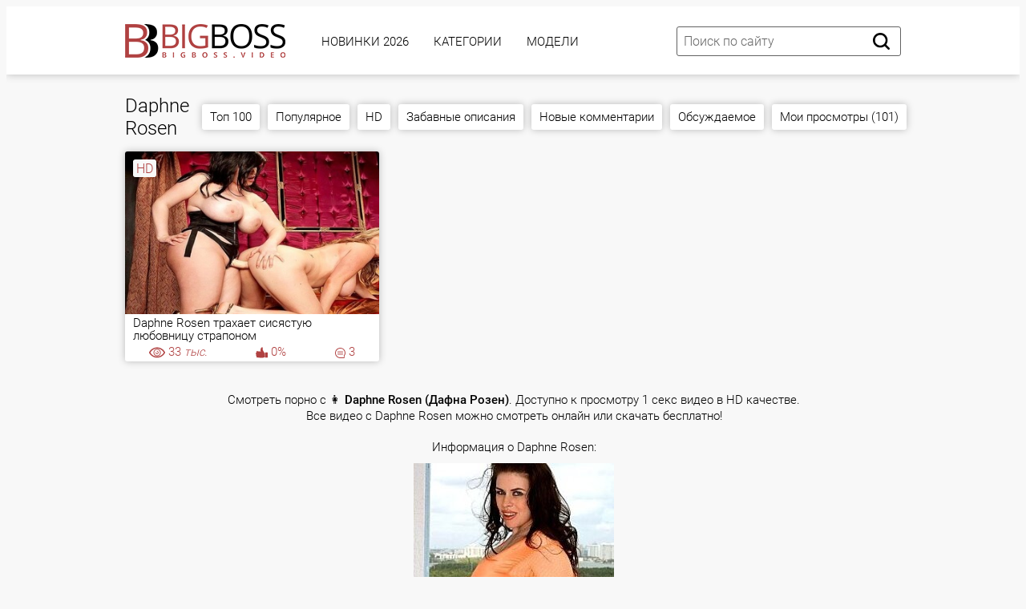

--- FILE ---
content_type: text/html; charset=utf-8
request_url: https://bigboss.video/tags/daphne-rosen/
body_size: 12835
content:
<!DOCTYPE html PUBLIC "-//W3C//DTD XHTML 1.0 Transitional//EN" "http://www.w3.org/TR/xhtml1/DTD/xhtml1-transitional.dtd">
<html>
<head>
<meta http-equiv="Content-Type" content="text/html; charset=utf-8">
<meta name="viewport" content="width=device-width, initial-scale=1.0, maximum-scale=2.0">
<title>Daphne Rosen (Дафна Розен). Смотреть порно с Daphne Rosen</title>
<meta name="description" content="Смотрите популярные порно ролики с Daphne Rosen онлайн на нашем сайте. С Daphne Rosen (Дафна Розен) доступно 1 видео в HD качестве">
<link rel="canonical" href="https://bigboss.video/tags/daphne-rosen/">
<link rel="alternate" media="only screen and (max-width: 640px)" href="https://v.bigboss.rodeo/tags/daphne-rosen/">
<link rel="alternate" media="handheld" href="https://v.bigboss.rodeo/tags/daphne-rosen/">
<base href="https://bigboss.video/">
<link rel="icon" type="image/x-icon" href="./favicon.ico">
<link rel="icon" sizes="32x32" href="./img/favicons/32x32.ico" type="image/x-icon">
<link rel="icon" type="image/png" sizes="144x144" href="/img/favicons/android-icon-144x144.png">
<link rel="icon" type="image/png" sizes="96x96" href="/img/favicons/android-icon-96x96.png">
<link rel="icon" type="image/png" sizes="32x32" href="/img/favicons/favicon-32x32.png">
<link href="./css/fonts.css?061020241608" rel="preload" as="style">
<link href="./css/fonts.css?061020241608" rel="stylesheet">
<link href="./css/all.css?061020241608" rel="preload" as="style">
<link href="./css/all.css?061020241608" rel="stylesheet">
<link rel="dns-prefetch" href="//img.bigboss.love">
<link rel="preconnect" href="//img.bigboss.love">
</head>
<body>
<div class="page-wrapper">
	<header>
	<div class="container">
		<div class="header__wrapper">
			<div class="header__user-line">
				<div class="header__tc-menu-open">
					<button class="__clear-btn">
					<svg class="svg-icon icon-menu">
					<use xmlns:xlink="http://www.w3.org/1999/xlink" xlink:href="#icon-menu"></use>
					</svg>
					</button>
				</div>
				<div class="header__logo"><a href="./"><img src="./img/template/logo-unit/lg.png" width="200px" height="42px" alt="BigBoss" width=""></a></div>
				<div class="header__nav">
					<nav>
					<ul class="list">
												<li><a href="./latest/" class="active">Новинки 2026</a></li>
												<li><a href="./kategorii/">Категории</a></li>
												<li><a href="./models/">Модели</a></li>
						
						<li class="active1 hidden-md"><a href="./video-chat/" class="b">🔥 Секс Чат 🔥</a></li>
																		<li class="active hidden-lg hidden-md"><a href="./videos/top100.html">Топ 100</a></li>
												<li class="active hidden-lg hidden-md"><a href="./videos/popular.html">Популярное</a></li>
												<li class="active hidden-lg hidden-md"><a href="./videos/hd.html">HD</a></li>
												<li class="active hidden-lg hidden-md"><a href="./videos/comedic.html" rel="nofollow">Забавные описания</a></li>
												<li class="active hidden-lg hidden-md"><a href="./videos/new-comments.html" rel="nofollow">Новые комментарии</a></li>
												<li class="active hidden-lg hidden-md"><a href="./videos/comments.html">Обсуждаемое</a></li>
												<li class="active hidden-lg hidden-md"><a href="./videos/visited.html" rel="nofollow">Мои просмотры (101)</a></li>
						
												<li class="active hidden-lg hidden-md"><a href="./tags/">Все Тэги</a></li>
						<li class="active hidden-lg hidden-md"><a href="./">На главную</a></li>
					</ul>
					</nav>
					<div class="header__tc-close">
						<button class="__clear-btn">
							<svg class="svg-icon icon-close">
							<use xmlns:xlink="http://www.w3.org/1999/xlink" xlink:href="#icon-close"></use>
							</svg>
						</button>
					</div>
				</div>
			</div>
						
			<div class="header__action-line">
				<div class="header__search">
					<div class="header__search-tc-toggle">
						<button class="__clear-btn">
							<svg class="svg-icon icon-close">
							<use xmlns:xlink="http://www.w3.org/1999/xlink" xlink:href="#icon-close"></use>
							</svg>
						</button>
					</div>
					
					<div class="form-group">
						<div class="input-group input-group_srch">
							<input type="text" placeholder="Поиск по сайту" id="search-query" value="">
						</div>
						<div class="button-group">
							<button id="search-submit" type="button" class="__clear-btn">
								<svg class="svg-icon icon-search">
								<use xmlns:xlink="http://www.w3.org/1999/xlink" xlink:href="#icon-search"></use>
								</svg>
							</button>
						</div>
						
					</div>
					
				</div>
				<div class="header__tc-search-toggle">
					<button class="__clear-btn">
						<svg class="svg-icon icon-search">
						<use xmlns:xlink="http://www.w3.org/1999/xlink" xlink:href="#icon-search"></use>
						</svg>
					</button>
				</div>
				
			</div>
		</div>
	</div>
	</header>
	
		<div class="section-main">
		<div class="container">
			<div class="main__wrapper">
				<div class="main__aside">
					<div class="main__filters">
						
						<div class="main__filters-items">
							<div class="main__filters-item">
								
								<div class="main__filters-item-list">
									<ul class="list">
																				<li><a href="./aziatki.html"><span>Азиатки</span></a></li>
																				<li><a href="./anal.html"><span>Анальный секс</span></a></li>
																				<li><a href="./anilingys.html"><span>Анилингус</span></a></li>
																				<li><a href="./hentai.html"><span>Аниме и Хентай</span></a></li>
																				<li><a href="./bd-sm.html"><span>БДСМ</span></a></li>
																				<li><a href="./beremennie.html"><span>Беременные</span></a></li>
																				<li><a href="./bisexual.html"><span>Бисексуалы</span></a></li>
																				<li><a href="./big-butt.html"><span>Большие жопы</span></a></li>
																				<li><a href="./boooobs.html"><span>Большие сиськи</span></a></li>
																				<li><a href="./big-penis.html"><span>Большие члены</span></a></li>
																				<li><a href="./brat-i-sestra.html"><span>Брат и сестра</span></a></li>
																				<li><a href="./vrporn.html"><span>Вирт.Реальность (VR)</span></a></li>
																				<li><a href="./hairy.html"><span>Волосатая пизда</span></a></li>
																				<li><a href="./other.html"><span>Всяко-разное</span></a></li>
																				<li><a href="./hotgays.html"><span>Гей порно</span></a></li>
																				<li><a href="./orgia.html"><span>Групповуха</span></a></li>
																				<li><a href="./nice-sex.html"><span>Для женщин</span></a></li>
																				<li><a href="./domashka.html"><span>Домашнее (любительское)</span></a></li>
																				<li><a href="./drochka-telkam.html"><span>Дрочка девушкам</span></a></li>
																				<li><a href="./drochka.html"><span>Дрочка парням</span></a></li>
																				<li><a href="./hard-sex.html"><span>Жесткое (хардкор)</span></a></li>
																				<li><a href="./webcam.html"><span>Записи приватов (Вебкам)</span></a></li>
																				<li><a href="./stars.html"><span>Знаменитости</span></a></li>
																				<li><a href="./zrelue.html"><span>Зрелые</span></a></li>
																				<li><a href="./cucold.html"><span>Измены (муж куколд)</span></a></li>
																				<li><a href="./hot-incest.html"><span>Инцест</span></a></li>
																				<li><a href="./kasting.html"><span>Кастинг</span></a></li>
																				<li><a href="./kunilingus.html"><span>Куннилингус</span></a></li>
																				<li><a href="./lesbiyanka.html"><span>Лесбиянки</span></a></li>
																				<li><a href="./milf.html"><span>Мамки (МИЛФ)</span></a></li>
																				<li><a href="./blackman.html"><span>Межрасовый секс</span></a></li>
																				<li><a href="./minet-video.html"><span>Минет</span></a></li>
																				<li><a href="./molodue.html"><span>Молодые</span></a></li>
																				<li><a href="./sex-mult.html"><span>Мультики</span></a></li>
																				<li><a href="./kamshotu.html"><span>На лицо (камшоты)</span></a></li>
																				<li><a href="./pov-sex.html"><span>От первого лица</span></a></li>
																				<li><a href="./parodii-i-kosplei.html"><span>Пародии и косплей</span></a></li>
																				<li><a href="./humor.html"><span>Приколы (смешное)</span></a></li>
																				<li><a href="./retro-video.html"><span>Ретро, старое</span></a></li>
																				<li><a href="./rus.html"><span>Русское порно</span></a></li>
																				<li><a href="./bbc.html"><span>С неграми</span></a></li>
																				<li><a href="./svingeru.html"><span>Свингеры</span></a></li>
																				<li><a href="./sekretarshi.html"><span>Секретарши</span></a></li>
																				<li><a href="./seks-vaif.html"><span>Секс Вайф</span></a></li>
																				<li><a href="./spygazm.html"><span>Скрытая камера</span></a></li>
																				<li><a href="./slyzhanki.html"><span>Служанки, горничные</span></a></li>
																				<li><a href="./solo-telki.html"><span>Соло девушек</span></a></li>
																				<li><a href="./solomen.html"><span>Соло парней</span></a></li>
																				<li><a href="./stydenti.html"><span>Студенты</span></a></li>
																				<li><a href="./bbw.html"><span>Толстые (толстушки)</span></a></li>
																				<li><a href="./lady-boy.html"><span>Трансвеститы (трансы)</span></a></li>
																				<li><a href="./fetish.html"><span>Фетиш</span></a></li>
																				<li><a href="./fisting.html"><span>Фистинг</span></a></li>
																				<li><a href="./classic-sex.html"><span>Эротика</span></a></li>
										
										<li><a href="./kategorii/"><span>&gt;&gt; Все категории</span></a></li>
									</ul>
								</div>
							</div>
						</div>
					</div>
					<br><br>
				</div>
				
				<div class="main__content">
					<div class="main__user-line">
						<div class="main__title section-title">
							<h2>Daphne Rosen</h2>
						</div>
												<div class="hidden-sm hidden-xs main__sorting">
							
							<div class="main__sorting-list">
																<ul class="list">
									
									
																		<li><a href="./videos/top100.html">Топ 100</a></li>
																		<li><a href="./videos/popular.html">Популярное</a></li>
																		<li><a href="./videos/hd.html">HD</a></li>
																		<li><a href="./videos/comedic.html">Забавные описания</a></li>
																		<li><a href="./videos/new-comments.html">Новые комментарии</a></li>
																		<li><a href="./videos/comments.html">Обсуждаемое</a></li>
																		<li><a href="./videos/visited.html">Мои просмотры (101)</a></li>
									
									
								</ul>
															</div>
						</div>
											</div>
					<div class="main__content">
		
	

<div class="section-video">
	<div class="container">
		<div class="video__wrapper">
			<div class="video__content">
			
							<div class="main__ct-items" id="videos-list">
					<div class="main__ct-item">
	<a href="./video/121337/" class="video-unit">
		<div class="video-unit__pic objectfit">
			<img src="https://img.bigboss.love/thumbs/57/1/56010/1-360x240.jpg" alt="Daphne Rosen трахает сисястую любовницу страпоном" class="thumb" />
			<div class="video-unit__label">HD</div>		</div>
		<div class="video-unit__caption">Daphne Rosen трахает сисястую любовницу страпоном</div>
		<div class="video-unit__statistic">
			<div class="video-unit__st-item">
				<svg class="svg-icon icon-eye">
				<use xmlns:xlink="http://www.w3.org/1999/xlink" xlink:href="#icon-eye"></use>
				</svg><span>33<i> тыс.</i></span>
			</div>
			<div class="video-unit__st-item">
				<svg class="svg-icon icon-like">
				<use xmlns:xlink="http://www.w3.org/1999/xlink" xlink:href="#icon-like"></use>
				</svg><span>0%</span>
			</div>
			<div class="video-unit__st-item">
				<svg class="svg-icon icon-comment">
				<use xmlns:xlink="http://www.w3.org/1999/xlink" xlink:href="#icon-comment"></use>
				</svg><span>3</span>
			</div>
		</div>
	</a>
</div>

				</div>
				
				<div class="ac pad5">
									</div>
				
								
								<div class="ac pad5">
					Смотреть порно с 👩 <b>Daphne Rosen (Дафна Розен)</b>. Доступно к просмотру 1 секс видео в HD качестве. <br>
					Все видео с Daphne Rosen можно смотреть онлайн или скачать бесплатно! 
					
					<div class="padt10">
						<div>Информация о Daphne Rosen:</div>
						<div class="padt5">
							<img src="[data-uri]" data-src="./img/models/d/daphne-rosen/daphne-rosen-250x329.jpg" alt="Daphne Rosen" class="b-lazy thumb1" />
						</div>
						
						<div class="padt5">
							<div>День рождения: 09.06.1982</div>							<div>Рост: 160 см. Вес: 55 кг</div>
							<div>Страна: US (Соединенные Штаты Америки)</div>							<div>Twitter: <a href="https://twitter.com/daphne_rosen" target="_blank" rel="nofollow">https://twitter.com/daphne_rosen</a></div>																											</div>
					</div>
				</div>
								
						</div>
		</div>
	</div>
</div>
	
	
	
		<div class="video__content-description2">
		<div class="section-title">
			<h3 class="tagslist">Популярные Тэги:</h3>
		</div>
		<div class="video__content-categories-gr">
			<div class="video__content-categories-gr-list">
				<ul class="list">
										<li><a href="./tags/tyanki/" class="btn btn_st btn_xs">Тянки</a></li>
										<li><a href="./tags/seks/" class="btn btn_st btn_xs">Секс</a></li>
										<li><a href="./tags/blondinki/" class="btn btn_st btn_xs">Блондинки</a></li>
										<li><a href="./tags/bryunetki/" class="btn btn_st btn_xs">Брюнетки</a></li>
										<li><a href="./tags/stoya/" class="btn btn_st btn_xs">Стоя</a></li>
										<li><a href="./tags/rakom/" class="btn btn_st btn_xs">Раком</a></li>
										<li><a href="./tags/vtroem/" class="btn btn_st btn_xs">Втроем</a></li>
										<li><a href="./tags/lyubovnik/" class="btn btn_st btn_xs">Любовник</a></li>
										<li><a href="./tags/zhmzh/" class="btn btn_st btn_xs">ЖМЖ</a></li>
										<li><a href="./tags/nimfomanki/" class="btn btn_st btn_xs">Нимфоманки</a></li>
										<li><a href="./tags/na-divane/" class="btn btn_st btn_xs">На диване</a></li>
										<li><a href="./tags/rizhie/" class="btn btn_st btn_xs">Рыжие</a></li>
										<li><a href="./tags/negra/" class="btn btn_st btn_xs">Негра</a></li>
										<li><a href="./tags/hudie/" class="btn btn_st btn_xs">Худые</a></li>
										<li><a href="./tags/negri/" class="btn btn_st btn_xs">Негры</a></li>
										<li><a href="./tags/macheha/" class="btn btn_st btn_xs">Мачеха</a></li>
										<li><a href="./tags/na-krovati/" class="btn btn_st btn_xs">На кровати</a></li>
										<li><a href="./tags/mfm/" class="btn btn_st btn_xs">МЖМ</a></li>
										<li><a href="./tags/negrityanki/" class="btn btn_st btn_xs">Негритянки</a></li>
										<li><a href="./tags/zhena/" class="btn btn_st btn_xs">Жена</a></li>
										<li><a href="./tags/dvoynoe-proniknovenie/" class="btn btn_st btn_xs">Двойное проникновение</a></li>
										<li><a href="./tags/macho/" class="btn btn_st btn_xs">Мачо</a></li>
										<li><a href="./tags/massa/" class="btn btn_st btn_xs">Масса</a></li>
										<li><a href="./tags/massazh/" class="btn btn_st btn_xs">Массаж</a></li>
										<li><a href="./tags/trusiki/" class="btn btn_st btn_xs">Трусики</a></li>
										<li><a href="./tags/v-spalne/" class="btn btn_st btn_xs">В спальне</a></li>
										<li><a href="./tags/s-sosedom/" class="btn btn_st btn_xs">С соседом</a></li>
										<li><a href="./tags/dildo/" class="btn btn_st btn_xs">Дилдо</a></li>
										<li><a href="./tags/za-shchek/" class="btn btn_st btn_xs">За щек</a></li>
										<li><a href="./tags/boss/" class="btn btn_st btn_xs">Босс</a></li>
					
					<li><a href="./tags/" class="btn btn_st btn_xs b">Все теги</a></li>
				</ul>
			</div>
		</div>
	</div>
								
		
					</div>
			</div>
		</div>
	</div>
		
		
		<div class="popular_categories hidden-md hidden-lg">
		<div class="container">
			<div class="section-title"><h3>Популярные порно категории:</h2></div>
			<dl>
								<a href="./aziatki.html">
					<dt>Азиатки</dt>
					<dd>1029 видео</dd>
								<a href="./anal.html">
					<dt>Анальный секс</dt>
					<dd>6147 видео</dd>
								<a href="./anilingys.html">
					<dt>Анилингус</dt>
					<dd>313 видео</dd>
								<a href="./hentai.html">
					<dt>Аниме и Хентай</dt>
					<dd>54 видео</dd>
								<a href="./bd-sm.html">
					<dt>БДСМ</dt>
					<dd>308 видео</dd>
								<a href="./beremennie.html">
					<dt>Беременные</dt>
					<dd>24 видео</dd>
								<a href="./bisexual.html">
					<dt>Бисексуалы</dt>
					<dd>17 видео</dd>
								<a href="./big-butt.html">
					<dt>Большие жопы</dt>
					<dd>3069 видео</dd>
								<a href="./boooobs.html">
					<dt>Большие сиськи</dt>
					<dd>7654 видео</dd>
								<a href="./big-penis.html">
					<dt>Большие члены</dt>
					<dd>9625 видео</dd>
								<a href="./brat-i-sestra.html">
					<dt>Брат и сестра</dt>
					<dd>856 видео</dd>
								<a href="./vrporn.html">
					<dt>Вирт.Реальность (VR)</dt>
					<dd>20 видео</dd>
								<a href="./hairy.html">
					<dt>Волосатая пизда</dt>
					<dd>573 видео</dd>
								<a href="./other.html">
					<dt>Всяко-разное</dt>
					<dd>395 видео</dd>
								<a href="./hotgays.html">
					<dt>Гей порно</dt>
					<dd>241 видео</dd>
								<a href="./orgia.html">
					<dt>Групповуха</dt>
					<dd>5652 видео</dd>
								<a href="./nice-sex.html">
					<dt>Для женщин</dt>
					<dd>133 видео</dd>
								<a href="./domashka.html">
					<dt>Домашнее (любительское)</dt>
					<dd>2558 видео</dd>
								<a href="./drochka-telkam.html">
					<dt>Дрочка девушкам</dt>
					<dd>460 видео</dd>
								<a href="./drochka.html">
					<dt>Дрочка парням</dt>
					<dd>254 видео</dd>
								<a href="./hard-sex.html">
					<dt>Жесткое (хардкор)</dt>
					<dd>3929 видео</dd>
								<a href="./webcam.html">
					<dt>Записи приватов (Вебкам)</dt>
					<dd>215 видео</dd>
								<a href="./stars.html">
					<dt>Знаменитости</dt>
					<dd>25 видео</dd>
								<a href="./zrelue.html">
					<dt>Зрелые</dt>
					<dd>1661 видео</dd>
								<a href="./cucold.html">
					<dt>Измены (муж куколд)</dt>
					<dd>449 видео</dd>
								<a href="./hot-incest.html">
					<dt>Инцест</dt>
					<dd>1384 видео</dd>
								<a href="./kasting.html">
					<dt>Кастинг</dt>
					<dd>523 видео</dd>
								<a href="./kunilingus.html">
					<dt>Куннилингус</dt>
					<dd>2951 видео</dd>
								<a href="./lesbiyanka.html">
					<dt>Лесбиянки</dt>
					<dd>1142 видео</dd>
								<a href="./milf.html">
					<dt>Мамки (МИЛФ)</dt>
					<dd>4777 видео</dd>
								<a href="./blackman.html">
					<dt>Межрасовый секс</dt>
					<dd>3369 видео</dd>
								<a href="./minet-video.html">
					<dt>Минет</dt>
					<dd>12867 видео</dd>
								<a href="./molodue.html">
					<dt>Молодые</dt>
					<dd>11026 видео</dd>
								<a href="./sex-mult.html">
					<dt>Мультики</dt>
					<dd>60 видео</dd>
								<a href="./kamshotu.html">
					<dt>На лицо (камшоты)</dt>
					<dd>1484 видео</dd>
								<a href="./pov-sex.html">
					<dt>От первого лица</dt>
					<dd>2202 видео</dd>
								<a href="./parodii-i-kosplei.html">
					<dt>Пародии и косплей</dt>
					<dd>86 видео</dd>
								<a href="./humor.html">
					<dt>Приколы (смешное)</dt>
					<dd>10 видео</dd>
								<a href="./retro-video.html">
					<dt>Ретро, старое</dt>
					<dd>78 видео</dd>
								<a href="./rus.html">
					<dt>Русское порно</dt>
					<dd>1058 видео</dd>
								<a href="./bbc.html">
					<dt>С неграми</dt>
					<dd>460 видео</dd>
								<a href="./svingeru.html">
					<dt>Свингеры</dt>
					<dd>51 видео</dd>
								<a href="./sekretarshi.html">
					<dt>Секретарши</dt>
					<dd>186 видео</dd>
								<a href="./seks-vaif.html">
					<dt>Секс Вайф</dt>
					<dd>21 видео</dd>
								<a href="./spygazm.html">
					<dt>Скрытая камера</dt>
					<dd>67 видео</dd>
								<a href="./slyzhanki.html">
					<dt>Служанки, горничные</dt>
					<dd>99 видео</dd>
								<a href="./solo-telki.html">
					<dt>Соло девушек</dt>
					<dd>1003 видео</dd>
								<a href="./solomen.html">
					<dt>Соло парней</dt>
					<dd>11 видео</dd>
								<a href="./stydenti.html">
					<dt>Студенты</dt>
					<dd>418 видео</dd>
								<a href="./bbw.html">
					<dt>Толстые (толстушки)</dt>
					<dd>458 видео</dd>
								<a href="./lady-boy.html">
					<dt>Трансвеститы (трансы)</dt>
					<dd>61 видео</dd>
								<a href="./fetish.html">
					<dt>Фетиш</dt>
					<dd>290 видео</dd>
								<a href="./fisting.html">
					<dt>Фистинг</dt>
					<dd>108 видео</dd>
								<a href="./classic-sex.html">
					<dt>Эротика</dt>
					<dd>454 видео</dd>
				
				</a>
			</dl>
		</div>
	</div>
		
	<footer>
	<div class="container">
		<div class="footer__wrapper">
			<div class="footer__logo">
				<a href="./"><img src="[data-uri]" data-src="./img/template/logo-unit/ls.png" width="135px" height="37px" class="b-lazy" alt="Биг Босс" /></a>
			</div>
			
			<div class="ac">
				<a href="./">На главную</a> |
				<a href="./kategorii/">Все категории</a> |
				<a href="./tags/">Все Тэги</a> |
				<a href="./search/">Поиск</a> |
				<a href="./about/" rel="nofollow">О нас</a> |
				<a href="./abuse/" rel="nofollow">Пожаловаться</a> |
				<a href="./contact/" rel="nofollow">Контакты</a> |
				<a href="./wishlist/" rel="nofollow">Стол заказов</a> |
				<a href="./rules/" rel="nofollow" title="Пользовательское соглашение">Правила</a> |
				<a href="./rules/#dmca" rel="nofollow">DMCA</a> |
				<a href="./donate/" rel="nofollow">Задонатить</a>
				
			</div>
			
			<br>
			
			<div class="footer__copywriting">
				<address>E-mail: <a href="mailto:bbvideo.club@gmail.com">bbvideo.club@gmail.com</a> / <a href="mailto:webmaster@bigboss.video">webmaster@bigboss.video</a></address>
				
				&copy; 2018-2026 <a href="./">bigboss.video</a>
			</div>
		</div>
	</div>
	</footer>
</div>

<div id="back-to-top" class="back_top">
	<div class="back_top__cont">&#8593;</div>
</div>

<script src="./js/jquery-3.6.1.min.js?v=1" type="text/javascript"></script>
<script src="./js/modernizr-custom.js?v=17" type="text/javascript" defer></script>
<script src="./js/main.js?v=17" type="text/javascript" defer></script>
<script src="./js/scripts.js?v=17" type="text/javascript" defer></script>
<script src="./js/blazy.js?v=17" type="text/javascript" defer></script>
<script src="./js/jquery.cookies.js?v=17" type="text/javascript" defer></script>
<script src="./js/ajax.js?v=17" type="text/javascript" defer></script>



<div id="bc_teasers_block_5031" class="bigClickTeasersBlock"></div><script src="./common/promo/promo.js" type="text/javascript"></script> 

<div style="display:none;">
<a href="https://www.liveinternet.ru/click"><img id="licnt8736" width="0" height="0" style="border:0;padding:0;margin:0;" src="[data-uri]" alt="" /></a>
<script>(function(d,s){d.getElementById("licnt8736").src="https://counter.yadro.ru/hit?t52.6;r"+escape(d.referrer)+((typeof(s)=="undefined")?"":";s"+s.width+"*"+s.height+"*"+(s.colorDepth?s.colorDepth:s.pixelDepth))+";u"+escape(d.URL)+";h"+escape(d.title.substring(0,150))+";"+Math.random()})(document,screen)</script>
</div>



<svg style="position: absolute; width: 0; height: 0;" width="0" height="0" version="1.1" xmlns="http://www.w3.org/2000/svg" xmlns:xlink="http://www.w3.org/1999/xlink">
<defs>
<symbol id="icon-search" viewbox="0 0 32 32">
<path d="M31.4 28.6l-6.22-6.2c1.748-2.311 2.8-5.232 2.8-8.4 0-7.732-6.268-14-14-14s-14 6.268-14 14c0 7.732 6.268 14 14 14 3.168 0 6.089-1.052 8.435-2.825l-0.035 0.026 6.22 6.2c0.334 0.369 0.816 0.601 1.351 0.601 0.017 0 0.034-0 0.051-0.001l-0.003 0c1.105 0 2-0.895 2-2v0c0-0.009 0-0.020 0-0.032 0-0.541-0.231-1.027-0.599-1.367l-0.001-0.001zM4 14c0-5.523 4.477-10 10-10s10 4.477 10 10c0 5.523-4.477 10-10 10v0c-5.523 0-10-4.477-10-10v0z"></path>
</symbol>
<symbol id="icon-comment" viewbox="0 0 32 32">
<path d="M16 0c0.007 0 0.016-0 0.024-0 4.388 0 8.36 1.776 11.239 4.648l-0-0c2.864 2.877 4.634 6.844 4.634 11.225 0 1.771-0.289 3.475-0.824 5.066l0.033-0.112c-0.528 1.568-1.224 2.929-2.090 4.163l0.034-0.052v5.81c0 0.691-0.56 1.251-1.251 1.251v0h-11.799c-4.407-0.029-8.386-1.835-11.261-4.736l-0.001-0.001c-2.892-2.895-4.68-6.892-4.68-11.307s1.788-8.412 4.68-11.307l-0 0c2.878-2.872 6.851-4.648 11.238-4.648 0.008 0 0.017 0 0.025 0h-0.001zM8.045 12.782h15.911c0.395 0 0.715-0.32 0.715-0.715v0c0-0.395-0.32-0.715-0.715-0.715v0h-15.911c-0.395 0-0.715 0.32-0.715 0.715v0c0 0.395 0.32 0.715 0.715 0.715v0zM8.045 16.715h15.911c0.395 0 0.715-0.32 0.715-0.715v0c0-0.395-0.32-0.715-0.715-0.715v0h-15.911c-0.395 0-0.715 0.32-0.715 0.715v0c0 0.395 0.32 0.715 0.715 0.715v0zM8.045 20.648h15.911c0.395 0 0.715-0.32 0.715-0.715s-0.32-0.715-0.715-0.715v0h-15.911c-0.395 0-0.715 0.32-0.715 0.715s0.32 0.715 0.715 0.715v0zM25.922 6.436v0c-2.461-2.564-5.916-4.157-9.743-4.157s-7.282 1.593-9.739 4.152l-0.004 0.005c-2.455 2.445-3.974 5.827-3.974 9.564 0 7.454 6.043 13.497 13.497 13.497 0.014 0 0.029-0 0.043-0h10.813v-4.827c-0.036-0.107-0.056-0.23-0.056-0.358s0.021-0.251 0.059-0.366l-0.002 0.008c0.801-1.078 1.467-2.321 1.936-3.656l0.030-0.098c0.434-1.25 0.695-2.692 0.715-4.191l0-0.010c0-0.039 0.001-0.085 0.001-0.131 0-3.673-1.467-7.003-3.847-9.436l0.002 0.003z"></path>
</symbol>
<symbol id="icon-eye" viewbox="0 0 49 32">
<path d="M24.584 4.807c-6.144 0-11.124 4.981-11.124 11.124s4.981 11.124 11.124 11.124c6.144 0 11.124-4.981 11.124-11.124v0c0-6.144-4.981-11.124-11.124-11.124v0zM24.584 24.858v0c-4.93 0-8.927-3.997-8.927-8.927s3.997-8.927 8.927-8.927c4.93 0 8.927 3.997 8.927 8.927v0c0 4.93-3.997 8.927-8.927 8.927v0zM48.893 15.107v0c-4.653-8.942-13.849-14.944-24.446-14.944s-19.794 6.002-24.374 14.792l-0.072 0.152c-0.117 0.241-0.186 0.525-0.186 0.824s0.068 0.583 0.191 0.836l-0.005-0.011c4.676 8.868 13.833 14.81 24.378 14.81s19.702-5.942 24.306-14.661l0.072-0.15c0.117-0.241 0.186-0.525 0.186-0.824s-0.068-0.583-0.191-0.836l0.005 0.011zM24.446 28.154v0c-8.838-0.003-16.534-4.887-20.54-12.103l-0.061-0.12c4.012-7.411 11.728-12.361 20.601-12.361s16.589 4.949 20.54 12.237l0.061 0.123c-4.067 7.336-11.763 12.22-20.6 12.223h-0zM28.841 13.734v0c-0.822-1.408-2.325-2.34-4.047-2.34-0.074 0-0.148 0.002-0.221 0.005l0.010-0c-0.607 0-1.099 0.492-1.099 1.099v0c-0.006 0.041-0.009 0.089-0.009 0.137 0 0.607 0.492 1.099 1.099 1.099 0.003 0 0.006 0 0.009-0h-0c0.004-0 0.008-0 0.013-0 0.993 0 1.842 0.62 2.179 1.495l0.005 0.016c0.018 0.124 0.028 0.267 0.028 0.412s-0.010 0.288-0.030 0.428l0.002-0.016c0 0.004 0 0.008 0 0.013 0 0.993-0.62 1.842-1.495 2.179l-0.016 0.005c-0.264 0.112-0.571 0.177-0.893 0.177s-0.629-0.065-0.908-0.183l0.015 0.006c-0.89-0.343-1.511-1.191-1.511-2.185 0-0.005 0-0.009 0-0.014v0.001c0-0.607-0.492-1.099-1.099-1.099s-1.099 0.492-1.099 1.099v0c0.003 1.288 0.528 2.453 1.373 3.296l0 0c0.836 0.799 1.972 1.29 3.223 1.29 0.62 0 1.212-0.121 1.753-0.34l-0.031 0.011c0.536-0.29 0.991-0.657 1.368-1.093l0.005-0.006c0.846-0.843 1.37-2.008 1.373-3.296v-0.001c0.081-0.33 0.127-0.709 0.127-1.099s-0.046-0.769-0.134-1.132l0.007 0.033z"></path>
</symbol>
<symbol id="icon-like" viewbox="0 0 34 32">
<path d="M24.63 17.093l-0.396-0.765c-1.111-2.182-4.241-8.327-4.416-9.023-0.21-0.847-0.263-6.822-0.263-6.822s-3.916-2.625-5.399 4.367 0.45 7.873 0.45 7.873l-1.336-0.019-9.417-0.96c-1.147-0.117-2.183 0.85-2.315 2.16s0.683 2.463 1.832 2.58l2.814 0.286-0.013 0.101-3.546-0.358c-0.073-0.008-0.157-0.012-0.242-0.012-1.317 0-2.385 1.068-2.385 2.385 0 1.232 0.934 2.246 2.133 2.372l0.010 0.001 0.303 0.030c-0.958 0.151-1.756 0.975-1.873 2.099-0.132 1.313 0.707 2.466 1.867 2.585l0.739 0.076c-0.731 0.269-1.319 1.069-1.42 2.079-0.132 1.313 0.584 2.455 1.602 2.559l5.872 0.599c2.243 0.371 4.904 0.718 7.036 0.718 3.199 0 5.221-0.577 6.812-1.069 0.86-0.267 1.594-0.505 2.322-0.623 0.213-0.004 0.385-0.177 0.385-0.391 0-0.009-0-0.018-0.001-0.026l0 0.001v-12.345c0-0.597-1.152-0.281-1.152-0.455z"></path>
<path d="M27.748 15.594h4.982c0.689 0 1.248 0.559 1.248 1.248v13.095c0 0.689-0.559 1.248-1.248 1.248h-4.982c-0.689 0-1.248-0.559-1.248-1.248v-13.095c0-0.689 0.559-1.248 1.248-1.248z"></path>
</symbol>
<symbol id="icon-menu" viewbox="0 0 32 32">
<path d="M30.404 27.62h-21.398c-0.882 0-1.597-0.715-1.597-1.597s0.715-1.597 1.597-1.597h21.398c0.882 0 1.597 0.715 1.597 1.597s-0.714 1.597-1.596 1.597z"></path>
<path d="M30.404 17.597h-21.398c-0.882 0-1.597-0.715-1.597-1.597s0.715-1.597 1.597-1.597h21.398c0.882 0 1.597 0.715 1.597 1.597s-0.714 1.597-1.596 1.597z"></path>
<path d="M30.404 7.574h-21.398c-0.882 0-1.597-0.715-1.597-1.597s0.715-1.597 1.597-1.597h21.398c0.882 0 1.597 0.715 1.597 1.597s-0.714 1.597-1.596 1.597z"></path>
<path d="M4.289 6.101c0 1.184-0.96 2.144-2.144 2.144s-2.144-0.96-2.144-2.144c0-1.184 0.96-2.144 2.144-2.144s2.144 0.96 2.144 2.144z"></path>
<path d="M4.289 16c0 1.184-0.96 2.144-2.144 2.144s-2.144-0.96-2.144-2.144c0-1.184 0.96-2.144 2.144-2.144s2.144 0.96 2.144 2.144z"></path>
<path d="M4.289 25.899c0 1.184-0.96 2.144-2.144 2.144s-2.144-0.96-2.144-2.144c0-1.184 0.96-2.144 2.144-2.144s2.144 0.96 2.144 2.144z"></path>
</symbol>
<symbol id="icon-close" viewbox="0 0 32 32">
<path d="M18.83 16l12.584-12.584c0.782-0.781 0.782-2.049 0-2.83s-2.048-0.782-2.83 0l-12.584 12.584-12.584-12.584c-0.782-0.782-2.048-0.782-2.83 0s-0.782 2.049 0 2.83l12.584 12.584-12.584 12.584c-0.782 0.781-0.782 2.049 0 2.83 0.391 0.39 0.903 0.586 1.415 0.586s1.024-0.195 1.415-0.586l12.584-12.584 12.584 12.584c0.391 0.391 0.903 0.586 1.415 0.586s1.024-0.195 1.415-0.586c0.782-0.781 0.782-2.049 0-2.83l-12.584-12.583z"></path>
</symbol>
<symbol id="icon-clock" viewbox="0 0 32 32">
<path d="M16 0c0.007 0 0.016-0 0.024-0 4.388 0 8.36 1.776 11.239 4.648l-0-0c2.865 2.89 4.635 6.87 4.635 11.263s-1.77 8.372-4.637 11.264l0.001-0.001h-0.447c-2.89 2.865-6.87 4.635-11.263 4.635s-8.372-1.77-11.264-4.637l0.001 0.001c-2.76-2.871-4.459-6.778-4.459-11.082 0-4.483 1.844-8.535 4.814-11.44l0.003-0.003c2.878-2.872 6.851-4.648 11.239-4.648 0.040 0 0.080 0 0.119 0l-0.006-0zM22.972 14.749h-5.721v-9.832c-0.048-0.652-0.589-1.162-1.248-1.162-0.001 0-0.002 0-0.003 0h0c-0.691 0-1.251 0.56-1.251 1.251v10.905c0 0.691 0.56 1.251 1.251 1.251h6.972c0.535-0.15 0.92-0.634 0.92-1.207s-0.385-1.056-0.911-1.205l-0.009-0.002zM25.564 6.436v0c-2.445-2.455-5.827-3.974-9.564-3.974s-7.12 1.519-9.564 3.973l-0 0c-2.339 2.424-3.78 5.727-3.78 9.367 0 7.454 6.043 13.497 13.497 13.497 3.618 0 6.903-1.423 9.327-3.741l-0.005 0.005c2.465-2.443 3.998-5.822 4.022-9.56l0-0.005c0-0.039 0.001-0.085 0.001-0.131 0-3.673-1.467-7.003-3.847-9.436l0.002 0.003z"></path>
</symbol>
<symbol id="icon-calendar" viewbox="0 0 32 32">
<path d="M1.251 0h29.497c0.691 0 1.251 0.56 1.251 1.251v0 0 29.497c0 0.691-0.56 1.251-1.251 1.251v0h-29.497c-0.691 0-1.251-0.56-1.251-1.251v0 0-29.497c0-0.691 0.56-1.251 1.251-1.251v0zM7.687 17.877v0c0.084-0.918 0.554-1.713 1.243-2.229l0.008-0.006c0.55-0.548 1.308-0.886 2.145-0.886s1.596 0.339 2.145 0.886l-0-0c0.543 0.553 0.882 1.309 0.894 2.143l0 0.002c-0.45 1.803-1.908 3.171-3.727 3.482l-0.028 0.004c-1.952 0.318-3.48 1.816-3.839 3.725l-0.005 0.029c0 0.395 0.32 0.715 0.715 0.715h7.33c0.395 0 0.715-0.32 0.715-0.715s-0.32-0.715-0.715-0.715v0h-6.615c0.75-0.764 1.681-1.349 2.724-1.685l0.047-0.013c2.362-0.472 4.178-2.348 4.554-4.705l0.004-0.033c-0.003-1.258-0.515-2.395-1.341-3.218l-0-0c-0.828-0.818-1.962-1.327-3.215-1.341l-0.003-0c-1.213 0.002-2.315 0.479-3.13 1.253l0.002-0.002c-0.829 0.826-1.341 1.968-1.341 3.23 0 0.027 0 0.055 0.001 0.082l-0-0.004c0 0.395 0.32 0.715 0.715 0.715v0c0.395 0 0.715-0.32 0.715-0.715v0zM25.028 13.318h-5.542c-0.002 0-0.004-0-0.006-0-0.363 0-0.664 0.271-0.709 0.622l-0 0.004-0.894 3.397c-0.033 0.079-0.052 0.172-0.052 0.268s0.019 0.189 0.054 0.273l-0.002-0.005h3.397c0.838 0.002 1.597 0.343 2.145 0.894l0 0c0.543 0.553 0.882 1.309 0.894 2.143l0 0.002c-0.002 0.838-0.343 1.597-0.894 2.145l-0 0c-0.55 0.548-1.308 0.886-2.145 0.886s-1.596-0.339-2.145-0.887l0 0c-0.593-0.402-1.034-0.989-1.246-1.676l-0.006-0.022c0-0.42-0.34-0.76-0.76-0.76s-0.76 0.34-0.76 0.76v0c0.078 1.248 0.648 2.35 1.515 3.125l0.004 0.004c0.824 0.822 1.962 1.33 3.218 1.33s2.393-0.508 3.218-1.33l-0 0c0.822-0.824 1.33-1.962 1.33-3.218s-0.508-2.393-1.33-3.218l0 0c-0.823-0.826-1.96-1.338-3.217-1.341h-1.61l0.626-2.056h4.916c0.395 0 0.715-0.32 0.715-0.715s-0.32-0.715-0.715-0.715v0zM2.503 8.134h26.816v-5.721h-2.503v1.877c0 0.691-0.56 1.251-1.251 1.251s-1.251-0.56-1.251-1.251v-1.877h-3.754v1.877c0 0.74-0.6 1.341-1.341 1.341s-1.341-0.6-1.341-1.341v0-1.877h-3.933v1.877c0 0.691-0.56 1.251-1.251 1.251s-1.251-0.56-1.251-1.251v0-1.877h-4.112v1.877c0 0.691-0.56 1.251-1.251 1.251s-1.251-0.56-1.251-1.251v0-1.877h-2.324v5.721zM29.318 9.564h-26.816v19.933h26.816v-19.844z"></path>
</symbol>
<symbol id="icon-user" viewbox="0 0 34 32">
<path fill="#4d4d4d" style="fill: var(--color1, #4d4d4d)" d="M2.413 30.749c0.028 0.099 0.045 0.213 0.045 0.331 0 0.691-0.56 1.251-1.251 1.251s-1.251-0.56-1.251-1.251c0-0.118 0.016-0.232 0.047-0.34l-0.002 0.009c-0-0.019-0-0.041-0-0.064 0-1.976 0.822-3.76 2.143-5.029l0.002-0.002c1.529-1.396 3.496-2.335 5.673-2.588l0.047-0.004c0.107 0.033 0.23 0.052 0.358 0.052s0.251-0.019 0.366-0.055l-0.009 0.002c-0.98-1.113-1.652-2.519-1.872-4.070l-0.005-0.042c-0.156-0.411-0.336-0.765-0.55-1.095l0.014 0.022c-0.697-0.657-1.245-1.464-1.594-2.369l-0.015-0.044c-0.234-0.456-0.371-0.994-0.371-1.564s0.137-1.109 0.38-1.584l-0.009 0.020c-0.29-0.878-0.458-1.888-0.458-2.938 0-0.161 0.004-0.322 0.012-0.481l-0.001 0.022c0.031-1.288 0.258-2.513 0.651-3.661l-0.026 0.085c0.536-1.64 1.571-2.993 2.924-3.916l0.026-0.017c1.37-0.897 3.049-1.431 4.852-1.431 0.054 0 0.108 0 0.162 0.001l-0.008-0c0.402-0.042 0.869-0.066 1.341-0.066s0.939 0.024 1.399 0.071l-0.058-0.005c1.042 0.247 1.914 0.857 2.494 1.685l0.009 0.014c0.104-0.010 0.224-0.015 0.346-0.015 1.318 0 2.488 0.634 3.222 1.613l0.008 0.010c0.323 0.392 0.62 0.831 0.872 1.297l0.022 0.043c0.95-0.34 2.046-0.536 3.188-0.536 0.010 0 0.021 0 0.031 0h-0.002c0.053-0.001 0.115-0.002 0.177-0.002 2.224 0 4.259 0.813 5.823 2.157l-0.012-0.010c1.525 1.264 2.491 3.155 2.503 5.272v0.002c-0.011 2.119-0.978 4.009-2.491 5.265l-0.011 0.009c-1.552 1.334-3.587 2.147-5.811 2.147-0.062 0-0.125-0.001-0.187-0.002l0.009 0h-3.039l-1.788 1.162c-0.386 1.092-0.998 2.021-1.785 2.768l-0.003 0.003c-0.020 0.067-0.032 0.144-0.032 0.223s0.012 0.157 0.033 0.229l-0.001-0.006c0.107 0.033 0.23 0.052 0.358 0.052s0.251-0.019 0.366-0.055l-0.009 0.002c2.193 0.27 4.128 1.207 5.638 2.599l-0.007-0.006c1.376 1.277 2.235 3.096 2.235 5.116 0 0.024-0 0.048-0 0.072l0-0.004c0 0.691-0.56 1.251-1.251 1.251s-1.251-0.56-1.251-1.251v0c0-0.024 0.001-0.052 0.001-0.080 0-1.306-0.549-2.483-1.429-3.314l-0.002-0.002c-1.017-1.111-2.364-1.904-3.885-2.226l-0.048-0.009c-0.881-0.093-1.656-0.486-2.234-1.072l-0-0c-0.442-0.513-0.712-1.186-0.712-1.922s0.27-1.409 0.715-1.926l-0.003 0.004c0.66-0.718 1.11-1.637 1.249-2.656l0.003-0.025 0.626-1.341c-0.581-0.58-1.061-1.26-1.412-2.012l-0.018-0.043c-0.441-0.859-0.705-1.872-0.715-2.946l-0-0.003c0-2.103 0.932-3.988 2.405-5.266l0.009-0.007h0.626l-0.626-0.894c-0.167-0.724-0.806-1.257-1.57-1.257-0.045 0-0.090 0.002-0.134 0.006l0.006-0c-0.187 0.057-0.403 0.089-0.626 0.089s-0.438-0.033-0.642-0.093l0.016 0.004c-0.21-0.248-0.365-0.549-0.444-0.879l-0.003-0.015c-0.317-0.344-0.753-0.574-1.243-0.625l-0.008-0.001c-0.322-0.035-0.695-0.055-1.073-0.055s-0.751 0.020-1.118 0.059l0.046-0.004c-0.16-0.014-0.346-0.022-0.534-0.022-1.222 0-2.365 0.341-3.338 0.932l0.029-0.016c-0.844 0.642-1.472 1.53-1.779 2.557l-0.009 0.035c-0.305 0.847-0.499 1.825-0.536 2.843l-0 0.017c-0.001 0.049-0.002 0.106-0.002 0.164 0 0.873 0.165 1.708 0.465 2.475l-0.016-0.046c0.050 0.119 0.078 0.257 0.078 0.402s-0.029 0.283-0.081 0.409l0.003-0.007c-0.125 0.276-0.198 0.599-0.198 0.939s0.073 0.662 0.204 0.953l-0.006-0.015c0.239 0.559 0.571 1.034 0.982 1.429l0.001 0.001c0.456 0.628 0.773 1.386 0.891 2.208l0.003 0.027c0.298 1.050 0.894 1.935 1.689 2.585l0.009 0.007c0.375 0.198 0.626 0.585 0.626 1.031 0 0.015-0 0.029-0.001 0.043l0-0.002c0.008 0.089 0.012 0.192 0.012 0.296 0 0.961-0.379 1.834-0.997 2.477l0.001-0.001c-0.579 0.587-1.354 0.98-2.219 1.071l-0.016 0.001c-1.633 0.17-3.081 0.853-4.207 1.882l0.006-0.005c-0.882 0.833-1.431 2.011-1.431 3.316 0 0.028 0 0.056 0.001 0.084l-0-0.004zM30.57 7.33v0c-1.307-1.059-2.989-1.7-4.822-1.7-0.065 0-0.129 0.001-0.193 0.002l0.009-0c-0.032-0-0.071-0.001-0.109-0.001-1.871 0-3.584 0.676-4.908 1.798l0.011-0.009c-1.219 0.976-2.007 2.447-2.056 4.104l-0 0.008c-0 0.014-0 0.031-0 0.048 0 0.829 0.198 1.613 0.55 2.305l-0.013-0.029c0.376 0.777 0.888 1.432 1.511 1.959l0.009 0.007c0.078 0.113 0.124 0.252 0.124 0.402s-0.046 0.29-0.125 0.405l0.002-0.002-0.089 1.251 1.52-0.894c0.103-0.060 0.226-0.096 0.358-0.096s0.255 0.036 0.361 0.098l-0.003-0.002h2.86c0.023 0 0.050 0 0.077 0 1.881 0 3.605-0.676 4.941-1.798l-0.012 0.010c1.219-0.976 2.007-2.447 2.056-4.104l0-0.008c-0.154-1.529-0.919-2.855-2.044-3.745l-0.011-0.009z"></path>
</symbol>
<symbol id="icon-share" viewbox="0 0 26 32">
<path d="M16.536 24.492l-4.737-3.665c-1.241 1.222-2.946 1.976-4.827 1.976s-3.585-0.754-4.828-1.977l0.001 0.001c-1.284-1.219-2.097-2.924-2.145-4.818l-0-0.009c-0-0.014-0-0.031-0-0.047 0-1.909 0.787-3.633 2.055-4.868l0.002-0.001c1.246-1.248 2.969-2.021 4.872-2.021s3.625 0.772 4.871 2.021l0 0 4.648-3.665c-0.339-0.67-0.538-1.461-0.538-2.299 0-0.040 0-0.080 0.001-0.12l-0 0.006c-0-0.021-0.001-0.046-0.001-0.072 0-1.365 0.546-2.602 1.431-3.505l-0.001 0.001c0.925-1.18 2.349-1.931 3.95-1.931 2.765 0 5.006 2.241 5.006 5.006 0 0.145-0.006 0.288-0.018 0.43l0.001-0.018c0 2.764-2.241 5.006-5.006 5.006v0c-0.119 0.010-0.257 0.016-0.396 0.016-1.131 0-2.175-0.375-3.013-1.008l0.013 0.009-4.648 3.665c0.668 1.038 1.067 2.304 1.073 3.663v0.001c-0.010 1.36-0.409 2.625-1.089 3.693l0.017-0.028 4.648 3.397c0.867-0.739 2-1.189 3.238-1.189 2.765 0 5.006 2.241 5.006 5.006 0 1.283-0.482 2.453-1.276 3.338l0.004-0.005c-0.905 0.901-2.153 1.457-3.531 1.457s-2.626-0.557-3.531-1.458l0 0c-1.089-0.874-1.801-2.179-1.877-3.653l-0.001-0.012c0-0.003 0-0.007 0-0.011 0-0.912 0.232-1.771 0.64-2.519l-0.014 0.028zM22.615 25.207v0c-0.451-0.442-1.070-0.715-1.752-0.715-0.013 0-0.025 0-0.038 0l0.002-0c-0.694 0-1.324 0.272-1.789 0.716l0.001-0.001c-0.442 0.451-0.715 1.070-0.715 1.752 0 0.013 0 0.025 0 0.038l-0-0.002c0 1.382 1.121 2.503 2.503 2.503v0c0.011 0 0.023 0 0.036 0 0.682 0 1.301-0.273 1.752-0.716l-0 0c0.464-0.455 0.751-1.088 0.751-1.788s-0.287-1.333-0.751-1.787l-0-0zM10.011 12.871v0c-0.792-0.821-1.9-1.333-3.127-1.341h-0.001c-0.008-0-0.017-0-0.027-0-1.205 0-2.299 0.477-3.103 1.253l0.001-0.001c-0.79 0.806-1.278 1.91-1.278 3.129s0.488 2.323 1.278 3.129l-0.001-0.001c0.803 0.774 1.896 1.251 3.102 1.251 0.009 0 0.019-0 0.028-0h-0.001c0.019 0 0.041 0 0.063 0 1.194 0 2.276-0.478 3.066-1.253l-0.001 0.001c0.821-0.792 1.333-1.9 1.341-3.127v-0.001c0-0.008 0-0.017 0-0.027 0-1.205-0.477-2.299-1.253-3.103l0.001 0.001zM22.615 3.218v0c-0.451-0.442-1.070-0.715-1.752-0.715-0.013 0-0.025 0-0.038 0l0.002-0c-0.694 0-1.324 0.272-1.789 0.716l0.001-0.001c-0.442 0.451-0.715 1.070-0.715 1.752 0 0.013 0 0.025 0 0.038l-0-0.002c-0 0.011-0 0.023-0 0.036 0 0.682 0.273 1.301 0.716 1.752l-0-0c0.455 0.464 1.088 0.751 1.788 0.751s1.333-0.287 1.787-0.751l0-0c0.483-0.447 0.79-1.080 0.804-1.785l0-0.003c-0.015-0.707-0.321-1.34-0.803-1.786l-0.002-0.002z"></path>
</symbol>
<symbol id="icon-favourites" viewbox="0 0 36 32">
<path d="M16.847 31.601l-13.558-13.657c-1.491-1.277-2.627-2.928-3.267-4.808l-0.023-0.077c-0.244-0.821-0.384-1.765-0.384-2.741s0.14-1.92 0.402-2.812l-0.018 0.070c0.742-1.76 1.863-3.234 3.269-4.37l0.021-0.016c1.176-1.369 2.644-2.454 4.31-3.161l0.076-0.029c0.85-0.262 1.828-0.413 2.841-0.413s1.991 0.151 2.912 0.432l-0.071-0.019c1.693 0.463 3.162 1.254 4.403 2.306l-0.016-0.014c1.281-1.057 2.82-1.852 4.506-2.276l0.080-0.017c0.836-0.253 1.797-0.399 2.791-0.399s1.955 0.146 2.862 0.417l-0.071-0.018c1.754 0.569 3.257 1.493 4.488 2.694l-0.002-0.002c1.234 1.191 2.19 2.661 2.768 4.309l0.024 0.078c0.244 0.821 0.384 1.765 0.384 2.741s-0.14 1.92-0.402 2.812l0.018-0.070c-0.578 1.933-1.614 3.582-2.986 4.88l-0.005 0.005-13.358 14.156c-0.248 0.23-0.581 0.37-0.947 0.37s-0.699-0.141-0.948-0.371l0.001 0.001zM19.439 4.885v0l-4.386 4.386c-0.147 0.166-0.36 0.27-0.598 0.27s-0.451-0.104-0.597-0.269l-0.001-0.001c-0.142-0.158-0.228-0.368-0.228-0.598s0.087-0.44 0.229-0.599l-0.001 0.001 2.791-2.791c-1.082-1.056-2.425-1.85-3.922-2.277l-0.065-0.016c-0.627-0.192-1.347-0.303-2.093-0.303s-1.467 0.111-2.146 0.317l0.052-0.014c-1.324 0.414-2.461 1.099-3.392 1.996l0.003-0.003c-0.904 0.923-1.592 2.062-1.979 3.332l-0.015 0.058c-0.187 0.597-0.295 1.283-0.295 1.994s0.108 1.397 0.308 2.043l-0.013-0.049c0.422 1.453 1.182 2.697 2.192 3.687l0.001 0.001 12.561 12.66 12.062-12.561c1.011-0.991 1.771-2.235 2.178-3.629l0.015-0.059c0.181-0.582 0.285-1.251 0.285-1.944s-0.104-1.362-0.297-1.992l0.013 0.048c-0.754-2.516-2.577-4.502-4.928-5.462l-0.057-0.020c-0.677-0.223-1.455-0.351-2.264-0.351-0.684 0-1.346 0.092-1.975 0.264l0.052-0.012c-1.35 0.391-2.518 1.043-3.499 1.903l0.010-0.009z"></path>
</symbol>
<symbol id="icon-download" viewbox="0 0 30 32">
<path d="M9.429 0h11.335c0.776 0 1.404 0.629 1.404 1.404v0 0 10.031h6.721c0.692 0.094 1.22 0.682 1.22 1.392 0 0.075-0.006 0.149-0.017 0.221l0.001-0.008c0.063 0.148 0.1 0.321 0.1 0.502s-0.037 0.353-0.104 0.51l0.003-0.009-14.044 13.743c-0.25 0.231-0.585 0.373-0.953 0.373s-0.703-0.142-0.954-0.374l0.001 0.001-14.144-13.743c-0.26-0.255-0.422-0.61-0.422-1.003s0.161-0.748 0.421-1.003l0-0c0.149-0.059 0.321-0.093 0.502-0.093s0.353 0.034 0.511 0.096l-0.010-0.003h7.122v-10.031c-0.086-0.176-0.136-0.383-0.136-0.602 0-0.776 0.629-1.404 1.404-1.404 0.012 0 0.025 0 0.037 0l-0.002-0zM1.404 32v0c-0.001 0-0.002 0-0.004 0-0.74 0-1.347-0.573-1.401-1.299l-0-0.005c0-0.776 0.629-1.404 1.404-1.404v0h27.486c0.685 0.102 1.204 0.685 1.204 1.39 0 0.005-0 0.010-0 0.015v-0.001c0 0.776-0.629 1.404-1.404 1.404v0h-27.285zM19.36 2.809h-8.527v10.031c0 0.776-0.629 1.404-1.404 1.404v0h-4.715l10.031 10.031 10.031-10.031h-4.013c-0.004 0-0.009 0-0.014 0-0.705 0-1.288-0.519-1.389-1.196l-0.001-0.008v-10.031z"></path>
</symbol>
</defs>
</svg>

<!-- 01/13/26 02:02:42 -->
</body>
</html>